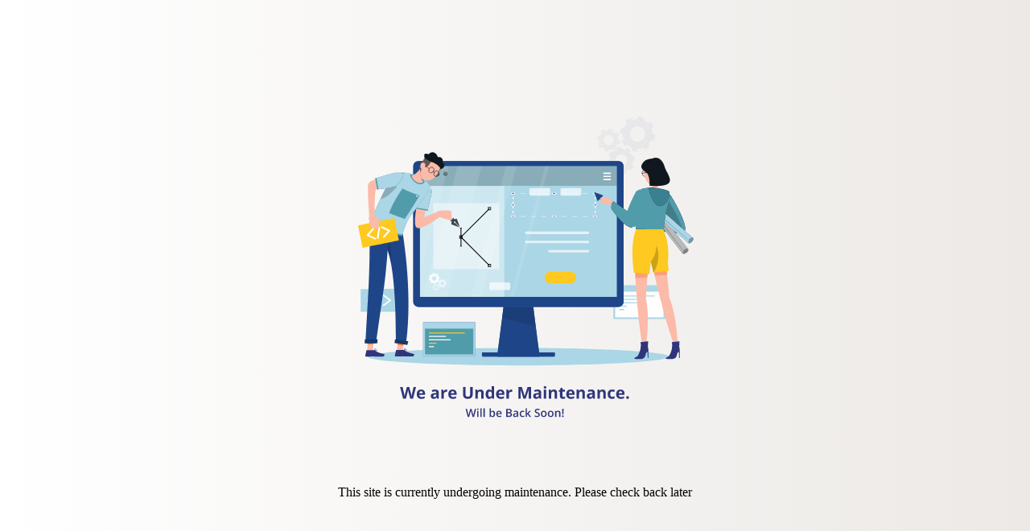

--- FILE ---
content_type: text/html; charset=UTF-8
request_url: https://mennyroyal.org/kivicaresms/kivicare_receptionist_register-2/
body_size: 1964
content:
<title>MennyRoyal</title>
				<meta charset="utf-8">
				<meta http-equiv="X-UA-Compatible" content="IE=edge">
				<link rel="icon" type="image/x-icon" href="https://mennyroyal.org/wp-content/plugins/maintenance-coming-soon-redirect-animation/images/alert-icon.png">
				<meta name="viewport" content="width=device-width, initial-scale=1"><html><body>
				<lottie-player autoplay="true" loop src="https://mennyroyal.org/wp-content/plugins/maintenance-coming-soon-redirect-animation/animations/default-animation.json"></lottie-player>
				</body></html>This site is currently undergoing maintenance. Please check back later<link rel='stylesheet' id='wploti-front-style-css' href='https://mennyroyal.org/wp-content/plugins/maintenance-coming-soon-redirect-animation/css/front-style.css?ver=2.1.2' type='text/css' media='all' />
<style id='wp-emoji-styles-inline-css' type='text/css'>

	img.wp-smiley, img.emoji {
		display: inline !important;
		border: none !important;
		box-shadow: none !important;
		height: 1em !important;
		width: 1em !important;
		margin: 0 0.07em !important;
		vertical-align: -0.1em !important;
		background: none !important;
		padding: 0 !important;
	}
/*# sourceURL=wp-emoji-styles-inline-css */
</style>
<script type="text/javascript" src="https://mennyroyal.org/wp-content/plugins/maintenance-coming-soon-redirect-animation/js/lottie-player-script.js?ver=2.1.2" id="wploti-lottie-player-js"></script>
<script type="text/javascript" id="wploti-lottie-player-js-after">
/* <![CDATA[ */
console.warn("%c This site is currently undergoing maintenance. Please check back later", "margin: 20px auto;font-family: cursive;font-size: 30px; font-weight: bold;color: #CFC547; text-align: center;letter-spacing: 5px;text-shadow: 3px 0px 2px rgba(81,67,21,0.8), -3px 0px 2px rgba(81,67,21,0.8),0px 4px 2px rgba(81,67,21,0.8);");
//# sourceURL=wploti-lottie-player-js-after
/* ]]> */
</script>


--- FILE ---
content_type: text/css
request_url: https://mennyroyal.org/wp-content/plugins/maintenance-coming-soon-redirect-animation/css/front-style.css?ver=2.1.2
body_size: 877
content:
html{
    background: #ECE9E6;
   /* fallback for old browsers */
    background: -webkit-linear-gradient(to right, #FFFFFF, #ECE9E6);
   /* Chrome 10-25, Safari 5.1-6 */
    background: linear-gradient(to right, #FFFFFF, #ECE9E6);
   /* W3C, IE 10+/ Edge, Firefox 16+, Chrome 26+, Opera 12+, Safari 7+ */
}
body{
    display: flex;
    align-items: center;
    justify-content: center;
    height: 100vh;
    flex-direction: column;
    text-align: center;
    overflow: hidden;
    gap: 2vh;
    width: 75vw;
    height: 75vh;
    margin: 10vh auto;
}
.title{
    color: #ffcd46;
    font-family: cursive;
}
.title a{
    text-decoration: none;
    color: #89add3;
}
/* lottie-player{
    width: 80%;
}
*/
@media screen and (max-width : 800px){
   /* lottie-player{
        width: 90%;
   }
    */
    body{
        gap: 5vh;
   }
}
